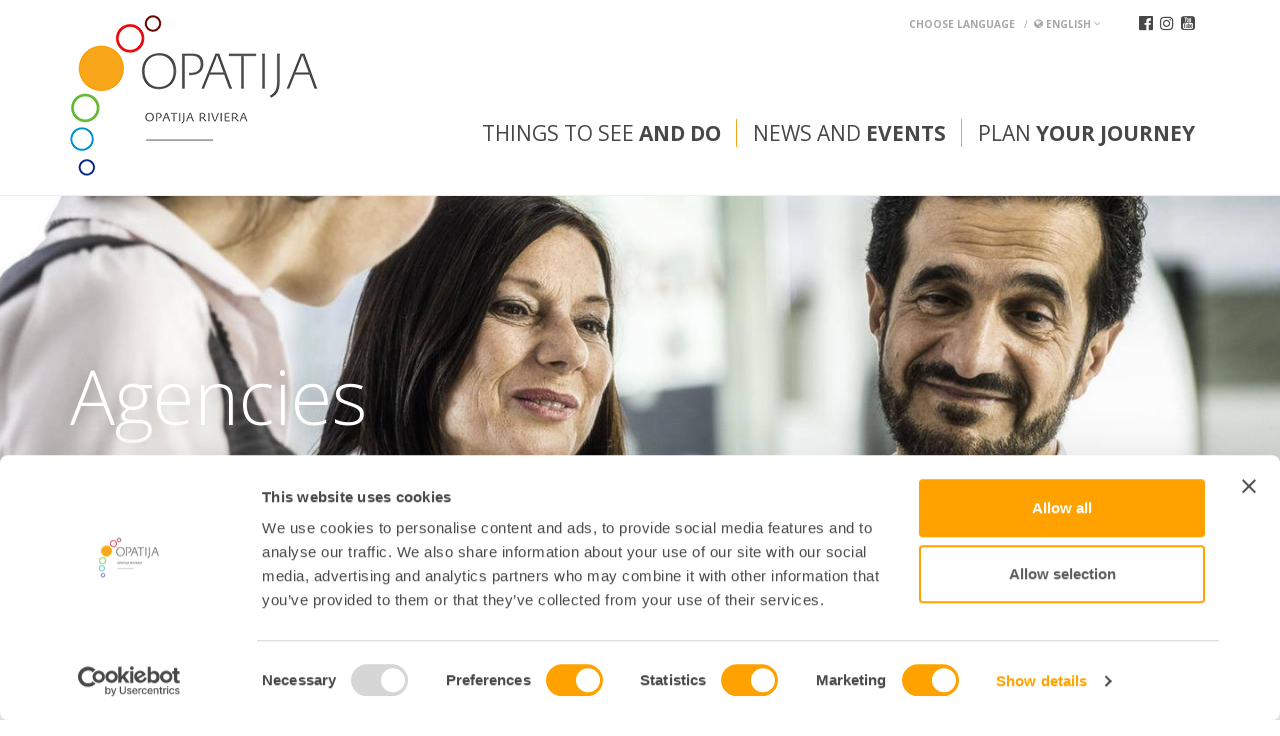

--- FILE ---
content_type: text/html; Charset=utf-8
request_url: https://www.visitopatija.com/en/agencies-t199
body_size: 42496
content:
<!doctype html>
	<html lang="en">
	<head>
		<meta charset="UTF-8">
		<meta name="viewport" content="width=device-width, user-scalable=no">

		
		<script id="Cookiebot" src="https://consent.cookiebot.com/uc.js" data-culture="en" data-cbid="bee33aca-4d2a-4379-8e57-94e428e886a0" data-blockingmode="auto" type="text/javascript"></script>
		
		<!--<script src="/assets/js/jquery-1.11.1.min.js"></script>-->
		<script src="https://ajax.googleapis.com/ajax/libs/jquery/1.12.4/jquery.min.js"></script>
		<link rel="stylesheet" href="https://maxcdn.bootstrapcdn.com/bootstrap/3.3.7/css/bootstrap.min.css">
		<script src="https://maxcdn.bootstrapcdn.com/bootstrap/3.3.7/js/bootstrap.min.js"></script>

		<link rel="icon" href="/assets/images/favicon.ico" type="image/x-icon"/>

		<script src="/assets/js/jquery.zmenu.js"></script>

		<script src="https://cdnjs.cloudflare.com/ajax/libs/sidr/2.2.1/jquery.sidr.min.js"></script>
		<link rel="stylesheet" href="https://cdnjs.cloudflare.com/ajax/libs/sidr/2.2.1/stylesheets/jquery.sidr.light.min.css">

		<script src="https://cdnjs.cloudflare.com/ajax/libs/slick-carousel/1.6.0/slick.min.js"></script>
		<link rel="stylesheet" href="https://cdnjs.cloudflare.com/ajax/libs/slick-carousel/1.6.0/slick.min.css">

		<link rel="stylesheet" href="https://cdnjs.cloudflare.com/ajax/libs/fancybox/3.0.47/jquery.fancybox.min.css" />
		<script src="https://cdnjs.cloudflare.com/ajax/libs/fancybox/3.0.47/jquery.fancybox.min.js"></script>

		<script src="https://cdnjs.cloudflare.com/ajax/libs/jquery.hoverintent/1.9.0/jquery.hoverIntent.min.js"></script>

		<script src="https://cdnjs.cloudflare.com/ajax/libs/bootstrap-select/1.12.2/js/bootstrap-select.min.js"></script>
		<link rel="stylesheet" href="https://cdnjs.cloudflare.com/ajax/libs/bootstrap-select/1.12.2/css/bootstrap-select.min.css">

		<script src="https://cdnjs.cloudflare.com/ajax/libs/jquery.hoverintent/1.8.1/jquery.hoverIntent.min.js"></script>

		<script src="/generator/js/window.js"></script>
		

		<link href="https://fonts.googleapis.com/css?family=Open+Sans:300,400,600,700&amp;subset=latin-ext" rel="stylesheet">

		<script src="/assets/js/default.js"></script>
		
		<link rel="stylesheet" href="/assets/css/font-awesome-core.css">
		<link rel="stylesheet" href="/assets/css/font-awesome-regular.css">
		<link rel="stylesheet" href="https://maxcdn.bootstrapcdn.com/font-awesome/4.7.0/css/font-awesome.min.css">

		<!-- NAPOMENA: default i media css imaju originalne fajlove u  kojima se rade izmjene, obavezno kasnije minify napravit istih i zaljepit u skripte ispod deafult-minify, media-query-minify -->
		<!--<link rel="stylesheet" href="/assets/css/default.css?v=1.2">-->
		<link rel="stylesheet" href="/assets/css/deafult-minify.css?v=1.3">
		<link rel="stylesheet" href="/assets/css/media-query-minify.css?v=1.1">

		
		<link rel="alternate" hreflang="hr" href="https://www.visitopatija.com/agencies" />
		
		<link rel="alternate" hreflang="de" href="https://www.visitopatija.com/de/reiseburo-t199" />
		
		<link rel="alternate" hreflang="en" href="https://www.visitopatija.com/en/agencies-t199" />
		
		<link rel="alternate" hreflang="it" href="https://www.visitopatija.com/it/agenzie-turistiche-t199" />
		
		<link rel="alternate" hreflang="si" href="https://www.visitopatija.com/si/agencije-t199" />
		
		<link rel="alternate" hreflang="hu" href="https://www.visitopatija.com/hu/ugynoksegek-t199" />
		

		<script>
			$.eucookie({
				position: 'bottom'
			});
		</script>
				<title>Agencies - Opatija</title>

		<!-- Start of  Zendesk Widget script -->
		<script id="ze-snippet" src="https://static.zdassets.com/ekr/snippet.js?key=1ace5914-0f82-4bc8-9540-03da91cdcd42"> </script>
		<!-- End of  Zendesk Widget script -->
		<meta name="facebook-domain-verification" content="gzm7zp6vb2y733oduc9z1w8fhip1t2" />

		<!-- Google Tag Manager -->
		<script>(function(w,d,s,l,i){w[l]=w[l]||[];w[l].push({'gtm.start':
		new Date().getTime(),event:'gtm.js'});var f=d.getElementsByTagName(s)[0],
		j=d.createElement(s),dl=l!='dataLayer'?'&l='+l:'';j.async=true;j.src=
		'https://www.googletagmanager.com/gtm.js?id='+i+dl;f.parentNode.insertBefore(j,f);
		})(window,document,'script','dataLayer','GTM-TWGLB58');</script>
		<!-- End Google Tag Manager -->


	</head>
	<body>

	<!-- Google Tag Manager (noscript) -->
	<noscript><iframe src="https://www.googletagmanager.com/ns.html?id=GTM-TWGLB58"
	height="0" width="0" style="display:none;visibility:hidden"></iframe></noscript>
	<!-- End Google Tag Manager (noscript) -->



	<div class="alert-box hide">
		<div class="d-flex justify-content-between">
			<div class="alert-box__content">
				<div class="alert-box__article d-flex justify-content-between">
					
					<a href="/en/informations-s302" class="alert-box__link"> Stay responsible – relevant information for a safe vacation <i class="fa fa-arrow-circle-right"></i></a>
				</div>
			</div>
		</div>
	</div>
	<div id="sidr-right" class="hide">
		<nav>
			<div class="lang btn-group mobic">
				<a href="#" data-toggle="dropdown" class="dropdown-toggle">
				  <strong><i class="fa fa-globe" aria-hidden="true"></i> English</strong> <i class="fa fa-angle-down" aria-hidden="true"></i>
				</a>
				<ul role="menu" class="dropdown-menu">
				    
						<li><a href="https://www.visitopatija.com/agencies"><i class="fa fa-caret-right"></i> Hrvatski</a></li>
				    
						<li><a href="https://www.visitopatija.com/de/reiseburo-t199"><i class="fa fa-caret-right"></i> Deutsch</a></li>
				    
						<li><a href="https://www.visitopatija.com/en/agencies-t199"><i class="fa fa-caret-right"></i> English</a></li>
				    
						<li><a href="https://www.visitopatija.com/it/agenzie-turistiche-t199"><i class="fa fa-caret-right"></i> Italiano</a></li>
				    
						<li><a href="https://www.visitopatija.com/si/agencije-t199"><i class="fa fa-caret-right"></i> Slovenščina</a></li>
				    
						<li><a href="https://www.visitopatija.com/hu/ugynoksegek-t199"><i class="fa fa-caret-right"></i> Hungary</a></li>
				    
				</ul>
			</div>
			<ul class="mobic-mm">
				<li class="main-dd">
					<a class="main-link" href="#">Things to see <strong>and do</strong></a>
					<div class="dd">
						<div class="container">
							<div class="row">
								
									<div class="col-sm-4">
										
												<h2>What to see</h2>
												
													<ul>
														
														<li><a href="/en/sights-t184"><i class="fa fa-caret-right"></i> Sights</a></li>
														
														<li><a href="/en/parks-and-promenades-t185"><i class="fa fa-caret-right"></i> Parks and promenades</a></li>
														
														<li><a href="/en/historical-towns-t186"><i class="fa fa-caret-right"></i> Historical towns</a></li>
														
														<li><a href="/en/beaches-t187"><i class="fa fa-caret-right"></i> Beaches</a></li>
														
														<li><a href="/en/opatija-riviera-t217"><i class="fa fa-caret-right"></i> Opatija Riviera</a></li>
														
														<li><a href="/en/thematic-walks-i9"><i class="fa fa-caret-right"></i> Thematic walks</a></li>
														
													</ul>
												
									</div>
								
									<div class="col-sm-4">
										
												<h2>What to do</h2>
												
													<ul>
														
														<li><a href="/en/gastronomy-t189"><i class="fa fa-caret-right"></i> Gastronomy</a></li>
														
														<li><a href="/en/wellness-and-health-t218"><i class="fa fa-caret-right"></i> Wellness</a></li>
														
														<li><a href="/en/address-book?catId=225"><i class="fa fa-caret-right"></i> Health</a></li>
														
														<li><a href="/en/outdoor-t194"><i class="fa fa-caret-right"></i> Outdoor</a></li>
														
														<li><a href="/en/feel-and-taste-s301"><i class="fa fa-caret-right"></i> Feel & Taste</a></li>
														
														<li><a href="/en/culture-t191"><i class="fa fa-caret-right"></i> Culture</a></li>
														
														<li><a href="/en/excursions-t214"><i class="fa fa-caret-right"></i> Excursions</a></li>
														
														<li><a href="/en/address-book?catId=193"><i class="fa fa-caret-right"></i> Sports</a></li>
														
														<li><a href="/en/weddings-in-opatija-t241"><i class="fa fa-caret-right"></i> Weddings in Opatija</a></li>
														
														<li><a href="/en/address-book?catId=192"><i class="fa fa-caret-right"></i> Shopping</a></li>
														
													</ul>
												
									</div>
								
									<div class="col-sm-4">
										
											<a class="spec fr" href="/en/special-offers-r257">
										
												<h2>Special Offers</h2>
												
													<p>Check the best offers you can find in Opatija</p>
												
												<span class="loc-map">show</span>
											</a>
										
									</div>
								
							</div>
						</div>
					</div>
				</li>				
				<li class="main-dd">
					<a class="main-link" href="#">News and <strong>events</strong></a>
					<div class="dd">
						<div class="container">
							<div class="row">
								
									<div class="col-sm-4">
										
										
												<a class="reset-padding spec" href="/en/news-s251">
											
													<h2>News </h2>
													
												<span class="loc-map">Learn more</span>
											</a>
											
									</div>
								
									<div class="col-sm-4">
										
										
												<a class="reset-padding spec" href="/en/calendar-of-events">
											
													<h2>Calendar of events</h2>
													
												<span class="loc-map">Learn more</span>
											</a>
											
									</div>
								
									<div class="col-sm-4">
										
										
												<h2>Events</h2>												
												<ul>
												<li><a href="/en/carnival">Carnival</a></li><li><a href="/en/an-oasis-of-wellbeing">Opatija – Oasis of Health & Wellbeing</a></li><li><a href="/en/easter-in-opatija">Easter in Opatija</a></li><li><a href="/en/retropatija">RetrOpatija</a></li><li><a href="/en/opatija-time-travel">Opatija Time Travel</a></li><li><a href="/en/chocolate-festival">Chocolate festival</a></li><li><a href="/en/opatija-advent">Opatija Advent</a></li>
									</div>
								
							</div>
						</div>
					</div>
				</li>
				<li class="main-dd">
					<a class="main-link" href="#">Plan <strong>your journey</strong></a>
					<div class="dd">
						<div class="container">
							<div class="row">
																	
									<div class="col-sm-4">
										<h2>Book your accomodation</h2>
										<ul>
										<li><a href="/en/hotels-t182">Hotels</a></li><li><a href="/en/private-accomodation-t215">Private accomodation</a></li><li><a href="/en/agencies-t199">Agencies</a></li>

										</ul>
									</div>
																	
									<div class="col-sm-4">
										<h2>Before arival</h2>
										<ul>
										<li><a href="/en/how-to-come-to-opatija-c321">How to come to Opatija</a></li><li><a href="/en/seasons-and-weather-c297">Seasons and weather</a></li>
													<li><a href="/en/interactive-map">Interactive map</a></li>
													<li><a href="/en/address-book?catId=205">Useful information</a></li>
											

										</ul>
									</div>
																	
									<div class="col-sm-4">
										<h2>About Opatija</h2>
										<ul>
										<li><a href="/en/opatija-c306">Opatija</a></li><li><a href="/en/history-of-opatija-c302">History of Opatija</a></li><li><a href="/en/climate-c303">Climate</a></li><li><a href="/en/location-c304">Location</a></li><li><a href="/en/discover-opatija-video-c314">Discover Opatija - Video</a></li><li><a href="/en/opatija-riviera-c305">Opatija Riviera</a></li><li><a href="/en/address-book">Address book</a></li>

										</ul>
									</div>
								
							</div>
						</div>
					</div>
				</li>
			</ul>
			<div class="sociala">
				<a target="_blank" href="https://www.facebook.com/visitopatija/"><i class="fa fa-facebook-official"></i></a>
				<a target="_blank" href="https://www.instagram.com/visitopatija/"><i class="fa fa-instagram"></i></a>
				<a target="_blank" href="https://www.youtube.com/channel/UCDl9sLKrLKnbqfYQTLAgh1g"><i class="fa fa-youtube-square"></i></a>
			</div>
		</nav>
	</div>


	
	<div class="cut-it">
	
	

	<header id="main-header">
		<div class="container">
			<div class="relative">
				<div class="sociala hidden-xs">
					<a target="_blank" href="https://www.facebook.com/visitopatija/"><i class="fa fa-facebook-official"></i></a>
					<a target="_blank" href="https://www.instagram.com/visitopatija/"><i class="fa fa-instagram"></i></a>

					<a target="_blank" href="https://www.youtube.com/channel/UCDl9sLKrLKnbqfYQTLAgh1g"><i class="fa fa-youtube-square"></i></a>
				</div>
				<div class="lang btn-group hidden-xs">
					<a href="#" data-toggle="dropdown" class="dropdown-toggle">
					  <strong>choose language</strong> &nbsp; / &nbsp;<strong><i class="fa fa-globe" aria-hidden="true"></i> English</strong> <i class="fa fa-angle-down" aria-hidden="true"></i>
					</a>
					<ul role="menu" class="dropdown-menu">
				    	
						<li><a href="
							https://www.visitopatija.com/agencies">Hrvatski</a></li>
				    	
						<li><a href="
							https://www.visitopatija.com/de/reiseburo-t199">Deutsch</a></li>
				    	
						<li><a href="
							https://www.visitopatija.com/en/agencies-t199">English</a></li>
				    	
						<li><a href="
							https://www.visitopatija.com/it/agenzie-turistiche-t199">Italiano</a></li>
				    	
						<li><a href="
							https://www.visitopatija.com/si/agencije-t199">Slovenščina</a></li>
				    	
						<li><a href="
							https://www.visitopatija.com/hu/ugynoksegek-t199">Hungary</a></li>
				    	
					</ul>
					
				</div>
			</div>
			<div class="custom-wrapper">
				
				<h1 class="logo"><a href="/en"><img class="hidden-xs" src="/assets/images/logo.png" alt=""><img class="visible-xs" src="/assets/images/logo-mob.png" alt=""></a></h1>
				<a id="right-menu" href="#right-menu" class="mob-mm visible-xs"><i class="fa fa-reorder"></i></a>
				<ul class="main-nav hidden-xs">
					<li>
						<a href="#">Things to see <strong>and do</strong></strong></a>
						<div class="dd">
							<div class="container">
								<div class="row">
									
										<div class="col-sm-4">
											<h2>What to see</h2>
											<figure class="nav-pic"><img class="img-responsive" src="/storage/upload/web_struktura/stovidjeti_16177.jpg.axd?width=300&height=100&crop=auto&quality=80" alt=""></figure>
											
												<ul>
													
														<li><a href="/en/sights-t184">Sights</a></li>
													
														<li><a href="/en/parks-and-promenades-t185">Parks and promenades</a></li>
													
														<li><a href="/en/historical-towns-t186">Historical towns</a></li>
													
														<li><a href="/en/beaches-t187">Beaches</a></li>
													
														<li><a href="/en/opatija-riviera-t217">Opatija Riviera</a></li>
													
														<li><a href="/en/thematic-walks-i9">Thematic walks</a></li>
													
												</ul>
											
										</div>
									
										<div class="col-sm-4">
											<h2>What to do</h2>
											<figure class="nav-pic"><img class="img-responsive" src="/storage/upload/web_struktura/stodozivjeti_161633.jpg.axd?width=300&height=100&crop=auto&quality=80" alt=""></figure>
											
												<ul>
													
														<li><a href="/en/gastronomy-t189">Gastronomy</a></li>
													
														<li><a href="/en/wellness-and-health-t218">Wellness</a></li>
													
														<li><a href="/en/address-book?catId=225">Health</a></li>
													
														<li><a href="/en/outdoor-t194">Outdoor</a></li>
													
														<li><a href="/en/feel-and-taste-s301">Feel & Taste</a></li>
													
														<li><a href="/en/culture-t191">Culture</a></li>
													
														<li><a href="/en/excursions-t214">Excursions</a></li>
													
														<li><a href="/en/address-book?catId=193">Sports</a></li>
													
														<li><a href="/en/weddings-in-opatija-t241">Weddings in Opatija</a></li>
													
														<li><a href="/en/address-book?catId=192">Shopping</a></li>
													
												</ul>
											
										</div>
									
										<div class="col-sm-4">
											<h2>Special Offers</h2>
											<figure class="nav-pic"><img class="img-responsive" src="/storage/upload/web_struktura/specijalneponude_16189.jpg.axd?width=300&height=100&crop=auto&quality=80" alt=""></figure>
											
														<p>Check the best offers you can find in Opatija</p>
													
													<a href="/en/special-offers-r257" class="btnMoreMenu"><span class="loc-map">show</span>
												</a>
											
										</div>
									
								</div>
							</div>
						</div>
					</li>				
					<li>
						<a href="#">News and <strong>events</a>
						<div class="dd">
							<div class="container">
								<div class="row">
									
										<div class="col-sm-4">
																							
												<h2>News </h2>
												<figure class="nav-pic"><img class="img-responsive" src="/storage/upload/web_struktura/novosti_162015.jpg.axd?width=300&height=100&crop=auto&quality=80" alt=""></figure>
												
															<p>Check the latest information and news</p>
														
														<a href="/en/news-s251" class="btnMoreMenu"><span class="loc-map">Learn more</span></a>
												
										</div>
									
										<div class="col-sm-4">
																							
												<h2>Calendar of events</h2>
												<figure class="nav-pic"><img class="img-responsive" src="/storage/upload/web_struktura/kalendardogadanja_16190.jpg.axd?width=300&height=100&crop=auto&quality=80" alt=""></figure>
												
															<p>Monthly overview of events in Opatija</p>
														
														<a href="/en/calendar-of-events" class="btnMoreMenu"><span class="loc-map">Learn more</span></a>
												
										</div>
									
										<div class="col-sm-4">
											
													<h2>Events</h2>
													<figure class="nav-pic"><img class="img-responsive" src="/storage/upload/web_struktura/manifestacije_161943.jpg.axd?width=300&height=100&crop=auto&quality=80" alt=""></figure>
													<ul>
													<li><a href="/en/carnival">Carnival</a></li><li><a href="/en/an-oasis-of-wellbeing">Opatija – Oasis of Health & Wellbeing</a></li><li><a href="/en/easter-in-opatija">Easter in Opatija</a></li><li><a href="/en/retropatija">RetrOpatija</a></li><li><a href="/en/opatija-time-travel">Opatija Time Travel</a></li><li><a href="/en/chocolate-festival">Chocolate festival</a></li><li><a href="/en/opatija-advent">Opatija Advent</a></li>
										</div>
									
								</div>
							</div>
						</div>
					</li>
					<li>
						<a href="#">Plan <strong>your journey</strong></strong></a>
						<div class="dd">
							<div class="container">
								<div class="row">
																		
										<div class="col-sm-4">
											<h2>Book your accomodation</h2>
											<figure class="nav-pic"><img class="img-responsive" src="/storage/upload/web_struktura/rezervirajsmjestaj_162720.jpg.axd?width=300&height=100&crop=auto&quality=80" alt=""></figure>
											<ul>

											<li><a href="/en/hotels-t182">Hotels</a></li><li><a href="/en/private-accomodation-t215">Private accomodation</a></li><li><a href="/en/address-book?catId=199">Agencies</a></li>

											</ul>
										</div>
																		
										<div class="col-sm-4">
											<h2>Before arival</h2>
											<figure class="nav-pic"><img class="img-responsive" src="/storage/upload/web_struktura/prijepolaska_16282.jpg.axd?width=300&height=100&crop=auto&quality=80" alt=""></figure>
											<ul>

											<li><a href="/en/how-to-come-to-opatija-c321">How to come to Opatija</a></li><li><a href="/en/seasons-and-weather-c297">Seasons and weather</a></li>
													<li><a href="/en/interactive-map">Interactive map</a></li>
													<li><a href="/en/address-book?catId=205">Useful information</a></li>
													

											</ul>
										</div>
																		
										<div class="col-sm-4">
											<h2>About Opatija</h2>
											<figure class="nav-pic"><img class="img-responsive" src="/storage/upload/web_struktura/rivijeraopatija_162744.jpg.axd?width=300&height=100&crop=auto&quality=80" alt=""></figure>
											<ul>

											<li><a href="/en/opatija-c306">Opatija</a></li><li><a href="/en/history-of-opatija-c302">History of Opatija</a></li><li><a href="/en/climate-c303">Climate</a></li><li><a href="/en/location-c304">Location</a></li><li><a href="/en/discover-opatija-video-c314">Discover Opatija - Video</a></li><li><a href="/en/opatija-riviera-c305">Opatija Riviera</a></li><li><a href="/en/address-book">Address book</a></li>

											</ul>
										</div>
									
								</div>
							</div>
						</div>
					</li>					
				</ul>
			</div>
		</div>
	</header>

<section class="illustration-slider small">
	
	<div class="illustration-slides">
		
		<div class="illustration-slide" style="background: url(/storage/upload/kategorije/istock-452267187_222824.jpg.axd?width=2200&height=800&crop=auto&quality=70) no-repeat center center/cover;">
			<div class="container">
				<div class="top-title">
					<h2>Agencies</h2>
				</div>
				<div class="go-back"><a href="javascript:history.back();"><i class="fa fa-angle-left"></i> back</a></div>
			</div>
		</div>
		
	</div>
	
</section>

	<div class="topbackoff"></div>

<section class="pois">
	<div class="container">
		
		<div class="row custom-row">
			
				
				<div class="col-xs-6 col-sm-4 col-md-3 custom-col">
					<article class="media-small">
						<a href="/en/madonnina-boat-opatija-p2127">
							<figure>
								<img class="media-object img-responsive" src="/storage/upload/poi/dji_0092_972.jpg.axd?width=500&height=375&crop=auto&quality=60" alt="Madonnina boat Opatija">
							</figure>
							<div class="media-small-text">
								<h4>Madonnina boat Opatija<span>-</span></h4>
								<p></p>
								<span class="btn-more">read more</span>
								
							</div>
						</a>
					</article> 
				</div>
			
			
			<div class="col-xs-6 col-sm-4 col-md-3 custom-col">
				<article class="media-small cnt-box" onclick="">
					<span class="ovrl-box">
						<h4>Katarina Line - headquarter<span>-</span></h4>
						<ul class="fa-ul">
							<li><i class="fa-li fa fa-phone-square"></i><a href="tel:+385 (51) 603400">+385 (51) 603400</a></li><li><i class="fa-li fa fa-fax"></i><a>+385 (51) 271372</a></li><li><i class="fa-li fa fa-envelope"></i><a href="mailto:info@katarina-line.hr ">info@katarina-line.hr </a></li>
								<li><i class="fa-li fa fa-globe"></i><a href="http://www.katarina-line.com " target="_blank">www.katarina-line.com </a></li>
							
						</ul>
						<a href="https://www.google.hr/maps/place/45.339549,14.308053" target="_blank" class="loc-map"><i class="fa fa-map"></i> Location on map</a>
					</span>
					<figure>
						<img class="media-object resp img-responsive" src="/storage/upload/poi/infinity__151317.jpg.axd?width=500&height=375&crop=auto&quality=60" alt="Katarina Line - headquarter">
					</figure>
					<div class="media-small-text">
						<h4>Katarina Line - headquarter<span>-</span></h4>
						<p></p>
						<span class="btn-more">contact</span>
						
							<ul class="oznakePoi">
																	
									<li><img src="/storage/upload/oznake/safe_stay_in_croatia_stamp_blue_bez_qr_rgb_10280.png.axd?w=36&h=36&scale=both" alt="Safe Stay in Croatia" title="Safe Stay in Croatia" ></li>
								
							</ul>
						
					</div>
				</article>
			</div>
			
			
			<div class="col-xs-6 col-sm-4 col-md-3 custom-col">
				<article class="media-small cnt-box" onclick="">
					<span class="ovrl-box">
						<h4>Top Adria<span>-</span></h4>
						<ul class="fa-ul">
							<li><i class="fa-li fa fa-phone-square"></i><a href="tel:+385 (51) 343 059">+385 (51) 343 059</a></li><li><i class="fa-li fa fa-mobile"></i><a>+385 (91) 6008087</a></li><li><i class="fa-li fa fa-envelope"></i><a href="mailto:info@croatia-medical-travel.com">info@croatia-medical-travel.com</a></li>
								<li><i class="fa-li fa fa-globe"></i><a href="http://www.yachtcharter-croatia.eu" target="_blank">www.yachtcharter-croatia.eu</a></li>
							
						</ul>
						<a href="https://www.google.hr/maps/place/45.330279,14.30191" target="_blank" class="loc-map"><i class="fa fa-map"></i> Location on map</a>
					</span>
					<figure>
						<img class="media-object resp img-responsive" src="/storage/upload/poi/bu8a0672_111331.jpg.axd?width=500&height=375&crop=auto&quality=60" alt="Top Adria">
					</figure>
					<div class="media-small-text">
						<h4>Top Adria<span>-</span></h4>
						<p></p>
						<span class="btn-more">contact</span>
						
					</div>
				</article>
			</div>
			
			
			<div class="col-xs-6 col-sm-4 col-md-3 custom-col">
				<article class="media-small cnt-box" onclick="">
					<span class="ovrl-box">
						<h4>Da Riva<span>-</span></h4>
						<ul class="fa-ul">
							<li><i class="fa-li fa fa-phone-square"></i><a href="tel:+385 (51) 272 990">+385 (51) 272 990</a></li><li><i class="fa-li fa fa-envelope"></i><a href="mailto:da-riva@da-riva.hr ">da-riva@da-riva.hr </a></li>
								<li><i class="fa-li fa fa-globe"></i><a href="http://www.da-riva.hr " target="_blank">www.da-riva.hr </a></li>
							
						</ul>
						<a href="https://www.google.hr/maps/place/45.355253,14.320481" target="_blank" class="loc-map"><i class="fa fa-map"></i> Location on map</a>
					</span>
					<figure>
						<img class="media-object resp img-responsive" src="/storage/upload/poi/img_20171025_102047_144717.jpg.axd?width=500&height=375&crop=auto&quality=60" alt="Da Riva">
					</figure>
					<div class="media-small-text">
						<h4>Da Riva<span>-</span></h4>
						<p></p>
						<span class="btn-more">contact</span>
						
							<ul class="oznakePoi">
																	
									<li><img src="/storage/upload/oznake/safe_stay_in_croatia_stamp_blue_bez_qr_rgb_10280.png.axd?w=36&h=36&scale=both" alt="Safe Stay in Croatia" title="Safe Stay in Croatia" ></li>
								
							</ul>
						
					</div>
				</article>
			</div>
			
			
			<div class="col-xs-6 col-sm-4 col-md-3 custom-col">
				<article class="media-small cnt-box" onclick="">
					<span class="ovrl-box">
						<h4>Turistička agencija Volosko<span>-</span></h4>
						<ul class="fa-ul">
							<li><i class="fa-li fa fa-phone-square"></i><a href="tel:+385 (51) 703145">+385 (51) 703145</a></li><li><i class="fa-li fa fa-fax"></i><a>+385 (51) 703145</a></li><li><i class="fa-li fa fa-mobile"></i><a>+385 (98) 491454</a></li><li><i class="fa-li fa fa-envelope"></i><a href="mailto:info@opatija-apartments.com.hr">info@opatija-apartments.com.hr</a></li>
								<li><i class="fa-li fa fa-globe"></i><a href="http://www.holiday-opatija.com" target="_blank">www.holiday-opatija.com</a></li>
							
						</ul>
						<a href="https://www.google.hr/maps/place/45.352198,14.321102" target="_blank" class="loc-map"><i class="fa fa-map"></i> Location on map</a>
					</span>
					<figure>
						<img class="media-object resp img-responsive" src="/storage/upload/poi/agencija-1-glavna_15726.jpg.axd?width=500&height=375&crop=auto&quality=60" alt="Turistička agencija Volosko">
					</figure>
					<div class="media-small-text">
						<h4>Turistička agencija Volosko<span>-</span></h4>
						<p></p>
						<span class="btn-more">contact</span>
						
					</div>
				</article>
			</div>
			
			
			<div class="col-xs-6 col-sm-4 col-md-3 custom-col">
				<article class="media-small cnt-box" onclick="">
					<span class="ovrl-box">
						<h4>Cromatours<span>-</span></h4>
						<ul class="fa-ul">
							<li><i class="fa-li fa fa-phone-square"></i><a href="tel:+385 (51) 271089, +385 (51) 740145">+385 (51) 271089, +385 (51) 740145</a></li><li><i class="fa-li fa fa-mobile"></i><a>+385 (91) 5140712</a></li><li><i class="fa-li fa fa-envelope"></i><a href="mailto:cromatours@ri.t-com.hr">cromatours@ri.t-com.hr</a></li>
								<li><i class="fa-li fa fa-globe"></i><a href="http://www.cromatours.hr" target="_blank">www.cromatours.hr</a></li>
							
						</ul>
						<a href="https://www.google.hr/maps/place/," target="_blank" class="loc-map"><i class="fa fa-map"></i> Location on map</a>
					</span>
					<figure>
						<img class="media-object resp img-responsive" src="/assets/images/no-img.jpg.axd?width=500&height=375&crop=auto&quality=60" alt="">
					</figure>
					<div class="media-small-text">
						<h4>Cromatours<span>-</span></h4>
						<p></p>
						<span class="btn-more">contact</span>
						
					</div>
				</article>
			</div>
			
			
			<div class="col-xs-6 col-sm-4 col-md-3 custom-col">
				<article class="media-small cnt-box" onclick="">
					<span class="ovrl-box">
						<h4>Primo tours<span>-</span></h4>
						<ul class="fa-ul">
							<li><i class="fa-li fa fa-mobile"></i><a>+385 (91) 2506212, +385 (91) 5151333</a></li><li><i class="fa-li fa fa-envelope"></i><a href="mailto:primotours@gmail.com">primotours@gmail.com</a></li>
								<li><i class="fa-li fa fa-globe"></i><a href="http://www.primotours.hr" target="_blank">www.primotours.hr</a></li>
							
						</ul>
						<a href="https://www.google.hr/maps/place/," target="_blank" class="loc-map"><i class="fa fa-map"></i> Location on map</a>
					</span>
					<figure>
						<img class="media-object resp img-responsive" src="/assets/images/no-img.jpg.axd?width=500&height=375&crop=auto&quality=60" alt="">
					</figure>
					<div class="media-small-text">
						<h4>Primo tours<span>-</span></h4>
						<p></p>
						<span class="btn-more">contact</span>
						
					</div>
				</article>
			</div>
			
			
			<div class="col-xs-6 col-sm-4 col-md-3 custom-col">
				<article class="media-small cnt-box" onclick="">
					<span class="ovrl-box">
						<h4>Rona trade d.o.o.<span>-</span></h4>
						<ul class="fa-ul">
							<li><i class="fa-li fa fa-phone-square"></i><a href="tel:+385 (51) 715728">+385 (51) 715728</a></li><li><i class="fa-li fa fa-mobile"></i><a>+385 99 380 7094</a></li><li><i class="fa-li fa fa-envelope"></i><a href="mailto:info@ronabooking.com">info@ronabooking.com</a></li>
								<li><i class="fa-li fa fa-globe"></i><a href="http://www.ronabooking.com" target="_blank">www.ronabooking.com</a></li>
							
						</ul>
						<a href="https://www.google.hr/maps/place/45.329028,14.299098" target="_blank" class="loc-map"><i class="fa fa-map"></i> Location on map</a>
					</span>
					<figure>
						<img class="media-object resp img-responsive" src="/assets/images/no-img.jpg.axd?width=500&height=375&crop=auto&quality=60" alt="">
					</figure>
					<div class="media-small-text">
						<h4>Rona trade d.o.o.<span>-</span></h4>
						<p></p>
						<span class="btn-more">contact</span>
						
					</div>
				</article>
			</div>
			
			
			<div class="col-xs-6 col-sm-4 col-md-3 custom-col">
				<article class="media-small cnt-box" onclick="">
					<span class="ovrl-box">
						<h4>Contessa tours<span>-</span></h4>
						<ul class="fa-ul">
							<li><i class="fa-li fa fa-phone-square"></i><a href="tel:+385 (51) 715200">+385 (51) 715200</a></li><li><i class="fa-li fa fa-mobile"></i><a>+385 (91) 5114868</a></li><li><i class="fa-li fa fa-envelope"></i><a href="mailto:contessa.tours@gmail.com">contessa.tours@gmail.com</a></li>
								<li><i class="fa-li fa fa-globe"></i><a href="http://www.contessa-tours.hr" target="_blank">www.contessa-tours.hr</a></li>
							
						</ul>
						<a href="https://www.google.hr/maps/place/," target="_blank" class="loc-map"><i class="fa fa-map"></i> Location on map</a>
					</span>
					<figure>
						<img class="media-object resp img-responsive" src="/storage/upload/poi/contessa_111216.jpg.axd?width=500&height=375&crop=auto&quality=60" alt="Contessa tours">
					</figure>
					<div class="media-small-text">
						<h4>Contessa tours<span>-</span></h4>
						<p></p>
						<span class="btn-more">contact</span>
						
					</div>
				</article>
			</div>
			
			
			<div class="col-xs-6 col-sm-4 col-md-3 custom-col">
				<article class="media-small cnt-box" onclick="">
					<span class="ovrl-box">
						<h4>Ri Trade & Tours d.o.o.<span>-</span></h4>
						<ul class="fa-ul">
							<li><i class="fa-li fa fa-mobile"></i><a>+385 (98) 328900 , +385 98 340 731</a></li><li><i class="fa-li fa fa-envelope"></i><a href="mailto:ritradetours@yahoo.com">ritradetours@yahoo.com</a></li>
						</ul>
						<a href="https://www.google.hr/maps/place/," target="_blank" class="loc-map"><i class="fa fa-map"></i> Location on map</a>
					</span>
					<figure>
						<img class="media-object resp img-responsive" src="/assets/images/no-img.jpg.axd?width=500&height=375&crop=auto&quality=60" alt="">
					</figure>
					<div class="media-small-text">
						<h4>Ri Trade & Tours d.o.o.<span>-</span></h4>
						<p></p>
						<span class="btn-more">contact</span>
						
					</div>
				</article>
			</div>
			
			
			<div class="col-xs-6 col-sm-4 col-md-3 custom-col">
				<article class="media-small cnt-box" onclick="">
					<span class="ovrl-box">
						<h4>Magic Fly Tours<span>-</span></h4>
						<ul class="fa-ul">
							<li><i class="fa-li fa fa-mobile"></i><a>+385 (91) 7812885, +385 (91) 781 2884</a></li><li><i class="fa-li fa fa-envelope"></i><a href="mailto:magic.fly.tours@gmail.com">magic.fly.tours@gmail.com</a></li>
								<li><i class="fa-li fa fa-globe"></i><a href="http://www.magic-fly-tours.hr" target="_blank">www.magic-fly-tours.hr</a></li>
							
						</ul>
						<a href="https://www.google.hr/maps/place/45.328368,14.301085" target="_blank" class="loc-map"><i class="fa fa-map"></i> Location on map</a>
					</span>
					<figure>
						<img class="media-object resp img-responsive" src="/assets/images/no-img.jpg.axd?width=500&height=375&crop=auto&quality=60" alt="">
					</figure>
					<div class="media-small-text">
						<h4>Magic Fly Tours<span>-</span></h4>
						<p></p>
						<span class="btn-more">contact</span>
						
					</div>
				</article>
			</div>
			
			
			<div class="col-xs-6 col-sm-4 col-md-3 custom-col">
				<article class="media-small cnt-box" onclick="">
					<span class="ovrl-box">
						<h4>FLYMAR d.o.o.<span>-</span></h4>
						<ul class="fa-ul">
							<li><i class="fa-li fa fa-mobile"></i><a>+385 (99) 216 30 90</a></li><li><i class="fa-li fa fa-envelope"></i><a href="mailto:adriaticdiscoveryevents@gmail.com">adriaticdiscoveryevents@gmail.com</a></li>
						</ul>
						<a href="https://www.google.hr/maps/place/," target="_blank" class="loc-map"><i class="fa fa-map"></i> Location on map</a>
					</span>
					<figure>
						<img class="media-object resp img-responsive" src="/assets/images/no-img.jpg.axd?width=500&height=375&crop=auto&quality=60" alt="">
					</figure>
					<div class="media-small-text">
						<h4>FLYMAR d.o.o.<span>-</span></h4>
						<p></p>
						<span class="btn-more">contact</span>
						
					</div>
				</article>
			</div>
			
			
			<div class="col-xs-6 col-sm-4 col-md-3 custom-col">
				<article class="media-small cnt-box" onclick="">
					<span class="ovrl-box">
						<h4><span>-</span></h4>
						<ul class="fa-ul">
							<li><i class="fa-li fa fa-phone-square"></i><a href="tel:+385 (0)98 643 589">+385 (0)98 643 589</a></li><li><i class="fa-li fa fa-mobile"></i><a>+385 (0)98 296 533</a></li><li><i class="fa-li fa fa-envelope"></i><a href="mailto:tornadoblueboat@gmail.com">tornadoblueboat@gmail.com</a></li>
								<li><i class="fa-li fa fa-globe"></i><a href="http://www.riviera-secrets.com" target="_blank">www.riviera-secrets.com</a></li>
							
						</ul>
						<a href="https://www.google.hr/maps/place/45.308254,14.27349" target="_blank" class="loc-map"><i class="fa fa-map"></i> Location on map</a>
					</span>
					<figure>
						<img class="media-object resp img-responsive" src="/assets/images/no-img.jpg.axd?width=500&height=375&crop=auto&quality=60" alt="">
					</figure>
					<div class="media-small-text">
						<h4><span>-</span></h4>
						<p></p>
						<span class="btn-more">contact</span>
						
					</div>
				</article>
			</div>
			
			
			<div class="col-xs-6 col-sm-4 col-md-3 custom-col">
				<article class="media-small cnt-box" onclick="">
					<span class="ovrl-box">
						<h4><span>-</span></h4>
						<ul class="fa-ul">
							<li><i class="fa-li fa fa-mobile"></i><a>+385 91 528 3771, +385 95 197 3341</a></li><li><i class="fa-li fa fa-envelope"></i><a href="mailto:info@paragvaj-tours.hr">info@paragvaj-tours.hr</a></li>
								<li><i class="fa-li fa fa-globe"></i><a href="http://www.paragvaj-tours.hr" target="_blank">www.paragvaj-tours.hr</a></li>
							
						</ul>
						<a href="https://www.google.hr/maps/place/," target="_blank" class="loc-map"><i class="fa fa-map"></i> Location on map</a>
					</span>
					<figure>
						<img class="media-object resp img-responsive" src="/assets/images/no-img.jpg.axd?width=500&height=375&crop=auto&quality=60" alt="">
					</figure>
					<div class="media-small-text">
						<h4><span>-</span></h4>
						<p></p>
						<span class="btn-more">contact</span>
						
					</div>
				</article>
			</div>
			
			
			
		</div>
	</div>
</section>


<script>
    var $gallery = $('.illustration-slides');
    /*var slideCount = null;*/

    $(function() {
        $gallery.slick({
            /*prevArrow: $('.prev-slider-btn'),
            nextArrow: $('.next-slider-btn'),*/
            autoplay: true,
            dots: false,
		    prevArrow: false,
		    nextArrow: false,
            swipe: true,
            swipeToSlide: true,
            touchThreshold: 10,
            fade: true,
            speed: 1500
        });
    });

    /*$gallery.on('init', function(event, slick){
        slideCount = slick.slideCount;
        setSlideCount();
        setCurrentSlideNumber(slick.currentSlide);
    });

    $gallery.on('beforeChange', function(event, slick, currentSlide, nextSlide){
        setCurrentSlideNumber(nextSlide);
    });

    function setSlideCount() {
        var $el = $('.slider-btns').find('.total');
        $el.text(slideCount);
    }

    function setCurrentSlideNumber(currentSlide) {
        var $el = $('.slider-btns').find('.current');
        $el.text(currentSlide + 1);
    }*/
</script>

<!-- <div class="container">
	<a class="btn btn-primary btn-lg" href="/ispis/?cmd=brisi">Prikaži sve POI-e</a>
	<br/>
	<a class="btn btn-info btn-lg" href="/setnja/?cmd=brisi">Prikaži šetnje</a>
</div> -->

	<footer id="main-footer">
		<div class="container">
			<div class="row">
				<div class="col-sm-12 col-md-12">
					
					<nav id="footer_nav" class="hidden-xs">
						<ul>
							<li><a href="https://www.opatija-convention.com/en/" target="_blank">Convention bureau</a></li>
						</ul>
					</nav>
					
					<div class="cnt-box hidden-xs upper-cnt-box">
						<strong>Opatija Tourist Board</strong><br />Tourist information centre
						Maršala Tita 146, 51 410 Opatija
						Tel.: 00 385 51 271 310
						E-Mail: <a href="mailto:tic@visitOpatija.com">tic@visitOpatija.com</a>
					</div>
				</div>
			</div>
			<div class="row">		
				<div class="col-xs-4">
					<div class="cnt-box hidden-xs">
						
							<a href="https://www.safestayincroatia.hr/en" target="_blank"><img src="/assets/images/safe-stay-in-croatia.jpg" class="safe-stay-img img-responsive"></a>
						
					</div>
				</div>
				<div class="col-xs-7 col-xs-offset-1">
					<div class="ft-logos hidden-xs">
						<div class="logos-outer-wrap">
							<div class="bannercici">
								<a target="_blank" href="http://croatia.hr/hr-HR"><img src="/assets/images/htz-banner.jpg" alt=""></a>
								<a target="_blank" href="http://croatia.hr/hr-HR"><img src="/assets/images/htz-banner-2.jpg" alt=""></a>
							</div>
							<div class="logos-column-wrap">
								<div class="logos-inner-flex">
									<a href="http://croatia.hr/hr-HR" target="_blank"><img src="/assets/images/croatia-fulloflife.png" alt="Croatia - Full of life" /></a> 
									<a href="http://www.kvarner.hr/" target="_blank"><img src="/assets/images/kvarner.png" alt="Kvarner" /> 
									<a href="http://www.opatija.hr/" target="_blank"><img src="/assets/images/grad-opatija.png" alt="Grad Opatija" /></a>
								</div>
								<hr />
								<div class="logos-inner-flex">
									<a href="https://citydestinationsalliance.eu/" target="_blank"><img src="/assets/images/city-destinations-alliance-logo.png" alt="logo city destinations alliance" /></a>
									<a href="https://www.kvarnerhealth.hr/" target="_blank"><img src="/assets/images/kvarner-health-new.png" alt="kvarner health" style="height: 50px;" /></a>
									<a href="https://carnivalcities.net/" target="_blank"><img src="/assets/images/fecc-logo-new.png" alt="Federacije europskih karnevalskih gradova" style="height: 50px;" /></a>
								</div>
							</div>
						</div>
					</div>
				</div>
			</div>
			<div class="row hidden-xs">
				<div style="clear: both"></div>
					<p class="hidden-xs" style="text-align: right;">© 2026. Opatija Tourist Board. All rights reserved. <span class="idea"><a href="http://www.idea.hr/web-dizajn" target="_blank" title="iDEA studio web dizajn" >Web design</a> by iDEA studio</span></p>
			</div>
			<div class="row visible-xs">
				<p> 2026. Opatija Tourist Board. All rights reserved. </p>
				<p><span class="idea"><a href="http://www.idea.hr/web-dizajn" target="_blank" title="iDEA studio web dizajn" >Web design</a> by iDEA studio</span></p>
			</div>
		</div>
	</footer>
	</div>
	
	<script>
		var url = "http://browsehappy.com/";
		var IE = (!! window.ActiveXObject && +(/msie\s(\d+)/i.exec(navigator.userAgent)[1])) || NaN;
		if (IE < 8) {
		document.documentElement.className += ' lt-ie8' + ' ie' + IE;
		var referLink = document.createElement("a");
		referLink.href = url;
		document.body.appendChild(referLink);
		referLink.click();
		window.location.replace(url);
		}
	</script>
	</body>
	
</html>

--- FILE ---
content_type: application/x-javascript
request_url: https://consentcdn.cookiebot.com/consentconfig/bee33aca-4d2a-4379-8e57-94e428e886a0/visitopatija.com/configuration.js
body_size: 513
content:
CookieConsent.configuration.tags.push({id:189395584,type:"script",tagID:"",innerHash:"",outerHash:"",tagHash:"15071755987056",url:"https://static.zdassets.com/ekr/snippet.js?key=1ace5914-0f82-4bc8-9540-03da91cdcd42",resolvedUrl:"https://static.zdassets.com/ekr/snippet.js?key=1ace5914-0f82-4bc8-9540-03da91cdcd42",cat:[1,2,3,4]});CookieConsent.configuration.tags.push({id:189395585,type:"script",tagID:"",innerHash:"",outerHash:"",tagHash:"2485102892844",url:"https://consent.cookiebot.com/uc.js",resolvedUrl:"https://consent.cookiebot.com/uc.js",cat:[1,4]});CookieConsent.configuration.tags.push({id:189395586,type:"script",tagID:"",innerHash:"",outerHash:"",tagHash:"5978319545965",url:"https://www.youtube.com/iframe_api",resolvedUrl:"https://www.youtube.com/iframe_api",cat:[4]});CookieConsent.configuration.tags.push({id:189395587,type:"script",tagID:"",innerHash:"",outerHash:"",tagHash:"8174766463771",url:"",resolvedUrl:"",cat:[1,3,4]});CookieConsent.configuration.tags.push({id:189395588,type:"iframe",tagID:"",innerHash:"",outerHash:"",tagHash:"5808969375873",url:"https://www.youtube.com/embed/eyeAX9zfhys?enablejsapi=1&autoplay=1&loop=1&playlist=eyeAX9zfhys&controls=0&rel=0&showinfo=0&ap=%2526fmt%3D22",resolvedUrl:"https://www.youtube.com/embed/eyeAX9zfhys?enablejsapi=1&autoplay=1&loop=1&playlist=eyeAX9zfhys&controls=0&rel=0&showinfo=0&ap=%2526fmt%3D22",cat:[4]});CookieConsent.configuration.tags.push({id:189395589,type:"iframe",tagID:"",innerHash:"",outerHash:"",tagHash:"2924862696942",url:"https://e.issuu.com/embed.html?d=oaza_zdravlja_i_wellnessa&u=opatija_tourism",resolvedUrl:"https://e.issuu.com/embed.html?d=oaza_zdravlja_i_wellnessa&u=opatija_tourism",cat:[4,5]});CookieConsent.configuration.tags.push({id:189395590,type:"script",tagID:"",innerHash:"",outerHash:"",tagHash:"7281513399846",url:"",resolvedUrl:"",cat:[1,2,3,4,5]});CookieConsent.configuration.tags.push({id:189395591,type:"iframe",tagID:"",innerHash:"",outerHash:"",tagHash:"4362764681988",url:"https://www.youtube.com/embed/nSW3gK_eCKI",resolvedUrl:"https://www.youtube.com/embed/nSW3gK_eCKI",cat:[1,3,4]});CookieConsent.configuration.tags.push({id:189395592,type:"iframe",tagID:"",innerHash:"",outerHash:"",tagHash:"8641542752806",url:"https://www.youtube.com/embed/rgaoi43K3dE",resolvedUrl:"https://www.youtube.com/embed/rgaoi43K3dE",cat:[4]});CookieConsent.configuration.tags.push({id:189395607,type:"iframe",tagID:"",innerHash:"",outerHash:"",tagHash:"3482562275493",url:"https://www.youtube.com/embed/rU-4XAhXNN8",resolvedUrl:"https://www.youtube.com/embed/rU-4XAhXNN8",cat:[4]});CookieConsent.configuration.tags.push({id:189395636,type:"iframe",tagID:"",innerHash:"",outerHash:"",tagHash:"1071782227779",url:"https://maps.google.com/maps?q=45.326103,14.299348&output=embed",resolvedUrl:"https://maps.google.com/maps?q=45.326103,14.299348&output=embed",cat:[2]});CookieConsent.configuration.tags.push({id:189395644,type:"script",tagID:"",innerHash:"",outerHash:"",tagHash:"16332518737921",url:"",resolvedUrl:"",cat:[2]});

--- FILE ---
content_type: application/javascript
request_url: https://www.visitopatija.com/assets/js/jquery.zmenu.js
body_size: 260
content:
!function(e){e.fn.ZMenu=function(){return this.each(function(){!function(n){if(e(n).is("ul")?$tree=e(n):$tree=e(n).find("ul"),0===$tree.length)return!1;$tree.find("li:has(ul)").each(function(){e(this).find("a.expand").on("click",function(n){n.preventDefault();var i=e(this).parent().find("ul");$tree.find("li ul").not(i).hide(),i.slideToggle()})}),$tree.find("li:not(.active) ul").hide()}(this)})}}(jQuery);